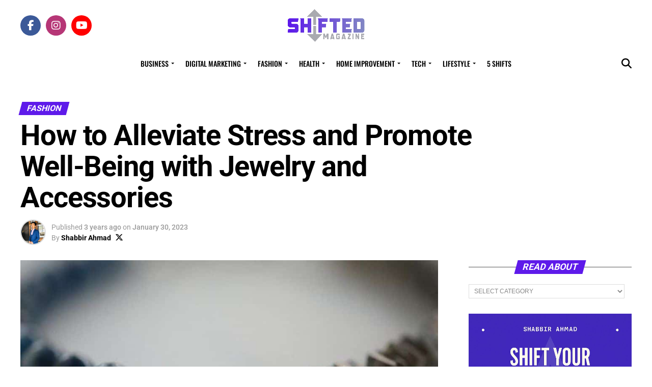

--- FILE ---
content_type: text/html; charset=utf-8
request_url: https://www.google.com/recaptcha/api2/aframe
body_size: 269
content:
<!DOCTYPE HTML><html><head><meta http-equiv="content-type" content="text/html; charset=UTF-8"></head><body><script nonce="6FR5K_82EbYTFfoqWE3LkA">/** Anti-fraud and anti-abuse applications only. See google.com/recaptcha */ try{var clients={'sodar':'https://pagead2.googlesyndication.com/pagead/sodar?'};window.addEventListener("message",function(a){try{if(a.source===window.parent){var b=JSON.parse(a.data);var c=clients[b['id']];if(c){var d=document.createElement('img');d.src=c+b['params']+'&rc='+(localStorage.getItem("rc::a")?sessionStorage.getItem("rc::b"):"");window.document.body.appendChild(d);sessionStorage.setItem("rc::e",parseInt(sessionStorage.getItem("rc::e")||0)+1);localStorage.setItem("rc::h",'1769260976283');}}}catch(b){}});window.parent.postMessage("_grecaptcha_ready", "*");}catch(b){}</script></body></html>